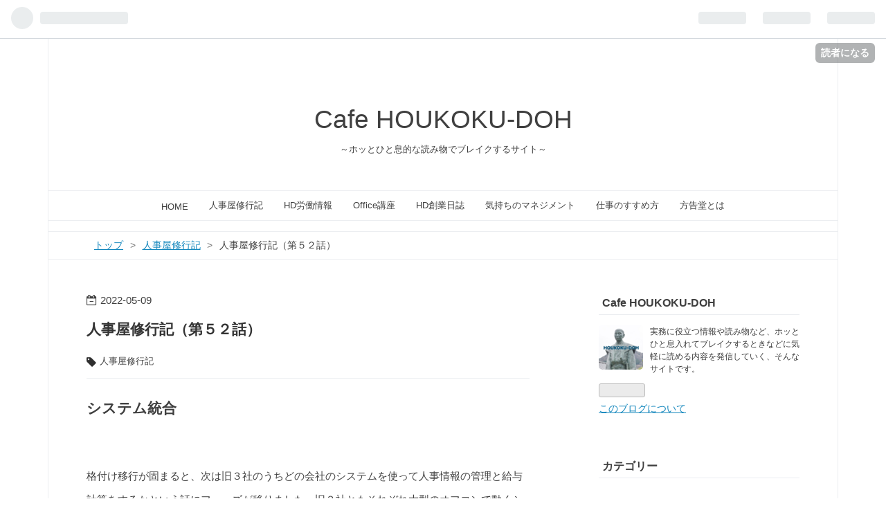

--- FILE ---
content_type: text/html; charset=utf-8
request_url: https://blog.houkoku-doh.com/entry/2022/05/09/060000
body_size: 11917
content:
<!DOCTYPE html>
<html
  lang="ja"

data-admin-domain="//blog.hatena.ne.jp"
data-admin-origin="https://blog.hatena.ne.jp"
data-author="HOUKOKU-DOH"
data-avail-langs="ja en"
data-blog="houkoku-doh.hatenablog.com"
data-blog-host="houkoku-doh.hatenablog.com"
data-blog-is-public="1"
data-blog-name="Cafe HOUKOKU-DOH"
data-blog-owner="HOUKOKU-DOH"
data-blog-show-ads=""
data-blog-show-sleeping-ads=""
data-blog-uri="https://blog.houkoku-doh.com/"
data-blog-uuid="26006613700672647"
data-blogs-uri-base="https://blog.houkoku-doh.com"
data-brand="business"
data-data-layer="{&quot;hatenablog&quot;:{&quot;admin&quot;:{},&quot;analytics&quot;:{&quot;brand_property_id&quot;:&quot;&quot;,&quot;measurement_id&quot;:&quot;&quot;,&quot;non_sampling_property_id&quot;:&quot;&quot;,&quot;property_id&quot;:&quot;&quot;,&quot;separated_property_id&quot;:&quot;UA-29716941-19&quot;},&quot;blog&quot;:{&quot;blog_id&quot;:&quot;26006613700672647&quot;,&quot;content_seems_japanese&quot;:&quot;true&quot;,&quot;disable_ads&quot;:&quot;custom_domain&quot;,&quot;enable_ads&quot;:&quot;false&quot;,&quot;enable_keyword_link&quot;:&quot;true&quot;,&quot;entry_show_footer_related_entries&quot;:&quot;true&quot;,&quot;force_pc_view&quot;:&quot;true&quot;,&quot;is_public&quot;:&quot;true&quot;,&quot;is_responsive_view&quot;:&quot;true&quot;,&quot;is_sleeping&quot;:&quot;false&quot;,&quot;lang&quot;:&quot;ja&quot;,&quot;name&quot;:&quot;Cafe HOUKOKU-DOH&quot;,&quot;owner_name&quot;:&quot;HOUKOKU-DOH&quot;,&quot;uri&quot;:&quot;https://blog.houkoku-doh.com/&quot;},&quot;brand&quot;:&quot;business&quot;,&quot;page_id&quot;:&quot;entry&quot;,&quot;permalink_entry&quot;:{&quot;author_name&quot;:&quot;HOUKOKU-DOH&quot;,&quot;categories&quot;:&quot;\u4eba\u4e8b\u5c4b\u4fee\u884c\u8a18&quot;,&quot;character_count&quot;:983,&quot;date&quot;:&quot;2022-05-09&quot;,&quot;entry_id&quot;:&quot;13574176438090117932&quot;,&quot;first_category&quot;:&quot;\u4eba\u4e8b\u5c4b\u4fee\u884c\u8a18&quot;,&quot;hour&quot;:&quot;6&quot;,&quot;title&quot;:&quot;\u4eba\u4e8b\u5c4b\u4fee\u884c\u8a18\uff08\u7b2c\uff15\uff12\u8a71\uff09&quot;,&quot;uri&quot;:&quot;https://blog.houkoku-doh.com/entry/2022/05/09/060000&quot;},&quot;pro&quot;:&quot;pro&quot;,&quot;router_type&quot;:&quot;blogs&quot;}}"
data-device="pc"
data-dont-recommend-pro="false"
data-global-domain="https://hatena.blog"
data-globalheader-color="b"
data-globalheader-type="pc"
data-has-touch-view="1"
data-help-url="https://help.hatenablog.com"
data-no-suggest-touch-view="1"
data-page="entry"
data-parts-domain="https://hatenablog-parts.com"
data-plus-available="1"
data-pro="true"
data-router-type="blogs"
data-sentry-dsn="https://03a33e4781a24cf2885099fed222b56d@sentry.io/1195218"
data-sentry-environment="production"
data-sentry-sample-rate="0.1"
data-static-domain="https://cdn.blog.st-hatena.com"
data-version="031141611b07a1920489b9bac6ce4b"




  data-initial-state="{}"

  >
  <head prefix="og: http://ogp.me/ns# fb: http://ogp.me/ns/fb# article: http://ogp.me/ns/article#">

  
    
  

  
  <meta name="viewport" content="width=device-width, initial-scale=1.0" />


  


  

  <meta name="robots" content="max-image-preview:large" />


  <meta charset="utf-8"/>
  <meta http-equiv="X-UA-Compatible" content="IE=7; IE=9; IE=10; IE=11" />
  <title>人事屋修行記（第５２話） - Cafe HOUKOKU-DOH</title>

  
  <link rel="canonical" href="https://blog.houkoku-doh.com/entry/2022/05/09/060000"/>



  

<meta itemprop="name" content="人事屋修行記（第５２話） - Cafe HOUKOKU-DOH"/>

  <meta itemprop="image" content="https://cdn.image.st-hatena.com/image/scale/637aceda5f47bc42b9ee7c1b7d55a71ca6305133/backend=imagemagick;version=1;width=1300/https%3A%2F%2Fcdn-ak.f.st-hatena.com%2Fimages%2Ffotolife%2FH%2FHOUKOKU-DOH%2F20220111%2F20220111102935.jpg"/>


  <meta property="og:title" content="人事屋修行記（第５２話） - Cafe HOUKOKU-DOH"/>
<meta property="og:type" content="article"/>
  <meta property="og:url" content="https://blog.houkoku-doh.com/entry/2022/05/09/060000"/>

  <meta property="og:image" content="https://cdn.image.st-hatena.com/image/scale/637aceda5f47bc42b9ee7c1b7d55a71ca6305133/backend=imagemagick;version=1;width=1300/https%3A%2F%2Fcdn-ak.f.st-hatena.com%2Fimages%2Ffotolife%2FH%2FHOUKOKU-DOH%2F20220111%2F20220111102935.jpg"/>

<meta property="og:image:alt" content="人事屋修行記（第５２話） - Cafe HOUKOKU-DOH"/>
    <meta property="og:description" content="システム統合 格付け移行が固まると、次は旧３社のうちどの会社のシステムを使って人事情報の管理と給与計算をするかという話にフェーズが移りました。旧３社ともそれぞれ大型のオフコンで動くシステムを使っており、システムにはそれぞれ一長一短がありました。 そこで、旧３社のシステムをならべて機能面から評価することになりました。もっとも重要なのは、各システムの管理項目が新しい規定による人事管理、給与計算、賞与計算やその他のオペレーションに必要な情報を網羅しているかというところでした。 新しい規定をベースにどのような情報が必要かを棚卸しして、システムごとに管理項目をならべ、チェックをつけていきます。そのチェッ…" />
<meta property="og:site_name" content="Cafe HOUKOKU-DOH"/>

  <meta property="article:published_time" content="2022-05-08T21:00:00Z" />

    <meta property="article:tag" content="人事屋修行記" />
      <meta name="twitter:card"  content="summary_large_image" />
    <meta name="twitter:image" content="https://cdn.image.st-hatena.com/image/scale/637aceda5f47bc42b9ee7c1b7d55a71ca6305133/backend=imagemagick;version=1;width=1300/https%3A%2F%2Fcdn-ak.f.st-hatena.com%2Fimages%2Ffotolife%2FH%2FHOUKOKU-DOH%2F20220111%2F20220111102935.jpg" />  <meta name="twitter:title" content="人事屋修行記（第５２話） - Cafe HOUKOKU-DOH" />    <meta name="twitter:description" content="システム統合 格付け移行が固まると、次は旧３社のうちどの会社のシステムを使って人事情報の管理と給与計算をするかという話にフェーズが移りました。旧３社ともそれぞれ大型のオフコンで動くシステムを使っており、システムにはそれぞれ一長一短がありました。 そこで、旧３社のシステムをならべて機能面から評価することになりました。もっ…" />  <meta name="twitter:app:name:iphone" content="はてなブログアプリ" />
  <meta name="twitter:app:id:iphone" content="583299321" />
  <meta name="twitter:app:url:iphone" content="hatenablog:///open?uri=https%3A%2F%2Fblog.houkoku-doh.com%2Fentry%2F2022%2F05%2F09%2F060000" />
  
    <meta name="description" content="システム統合 格付け移行が固まると、次は旧３社のうちどの会社のシステムを使って人事情報の管理と給与計算をするかという話にフェーズが移りました。旧３社ともそれぞれ大型のオフコンで動くシステムを使っており、システムにはそれぞれ一長一短がありました。 そこで、旧３社のシステムをならべて機能面から評価することになりました。もっとも重要なのは、各システムの管理項目が新しい規定による人事管理、給与計算、賞与計算やその他のオペレーションに必要な情報を網羅しているかというところでした。 新しい規定をベースにどのような情報が必要かを棚卸しして、システムごとに管理項目をならべ、チェックをつけていきます。そのチェッ…" />


  
<script
  id="embed-gtm-data-layer-loader"
  data-data-layer-page-specific="{&quot;hatenablog&quot;:{&quot;blogs_permalink&quot;:{&quot;has_related_entries_with_elasticsearch&quot;:&quot;true&quot;,&quot;entry_afc_issued&quot;:&quot;false&quot;,&quot;is_author_pro&quot;:&quot;true&quot;,&quot;is_blog_sleeping&quot;:&quot;false&quot;,&quot;blog_afc_issued&quot;:&quot;false&quot;}}}"
>
(function() {
  function loadDataLayer(elem, attrName) {
    if (!elem) { return {}; }
    var json = elem.getAttribute(attrName);
    if (!json) { return {}; }
    return JSON.parse(json);
  }

  var globalVariables = loadDataLayer(
    document.documentElement,
    'data-data-layer'
  );
  var pageSpecificVariables = loadDataLayer(
    document.getElementById('embed-gtm-data-layer-loader'),
    'data-data-layer-page-specific'
  );

  var variables = [globalVariables, pageSpecificVariables];

  if (!window.dataLayer) {
    window.dataLayer = [];
  }

  for (var i = 0; i < variables.length; i++) {
    window.dataLayer.push(variables[i]);
  }
})();
</script>

<!-- Google Tag Manager -->
<script>(function(w,d,s,l,i){w[l]=w[l]||[];w[l].push({'gtm.start':
new Date().getTime(),event:'gtm.js'});var f=d.getElementsByTagName(s)[0],
j=d.createElement(s),dl=l!='dataLayer'?'&l='+l:'';j.async=true;j.src=
'https://www.googletagmanager.com/gtm.js?id='+i+dl;f.parentNode.insertBefore(j,f);
})(window,document,'script','dataLayer','GTM-P4CXTW');</script>
<!-- End Google Tag Manager -->











  <link rel="shortcut icon" href="https://blog.houkoku-doh.com/icon/favicon">
<link rel="apple-touch-icon" href="https://blog.houkoku-doh.com/icon/touch">
<link rel="icon" sizes="192x192" href="https://blog.houkoku-doh.com/icon/link">

  

<link rel="alternate" type="application/atom+xml" title="Atom" href="https://blog.houkoku-doh.com/feed"/>
<link rel="alternate" type="application/rss+xml" title="RSS2.0" href="https://blog.houkoku-doh.com/rss"/>

  <link rel="alternate" type="application/json+oembed" href="https://hatena.blog/oembed?url=https%3A%2F%2Fblog.houkoku-doh.com%2Fentry%2F2022%2F05%2F09%2F060000&amp;format=json" title="oEmbed Profile of 人事屋修行記（第５２話）"/>
<link rel="alternate" type="text/xml+oembed" href="https://hatena.blog/oembed?url=https%3A%2F%2Fblog.houkoku-doh.com%2Fentry%2F2022%2F05%2F09%2F060000&amp;format=xml" title="oEmbed Profile of 人事屋修行記（第５２話）"/>
  
  <link rel="author" href="http://www.hatena.ne.jp/HOUKOKU-DOH/">

  

  
      <link rel="preload" href="https://cdn-ak.f.st-hatena.com/images/fotolife/H/HOUKOKU-DOH/20220507/20220507164536.png" as="image"/>


  
    
<link rel="stylesheet" type="text/css" href="https://cdn.blog.st-hatena.com/css/blog.css?version=031141611b07a1920489b9bac6ce4b"/>

    
  <link rel="stylesheet" type="text/css" href="https://usercss.blog.st-hatena.com/blog_style/26006613700672647/f35dfb346bd9da1480573d05323d3ea7fbd83492"/>
  
  

  

  
<script> </script>

  
<style>
  div#google_afc_user,
  div.google-afc-user-container,
  div.google_afc_image,
  div.google_afc_blocklink {
      display: block !important;
  }
</style>


  

  
    <script type="application/ld+json">{"@context":"http://schema.org","@type":"Article","dateModified":"2022-05-09T06:00:15+09:00","datePublished":"2022-05-09T06:00:00+09:00","description":"システム統合 格付け移行が固まると、次は旧３社のうちどの会社のシステムを使って人事情報の管理と給与計算をするかという話にフェーズが移りました。旧３社ともそれぞれ大型のオフコンで動くシステムを使っており、システムにはそれぞれ一長一短がありました。 そこで、旧３社のシステムをならべて機能面から評価することになりました。もっとも重要なのは、各システムの管理項目が新しい規定による人事管理、給与計算、賞与計算やその他のオペレーションに必要な情報を網羅しているかというところでした。 新しい規定をベースにどのような情報が必要かを棚卸しして、システムごとに管理項目をならべ、チェックをつけていきます。そのチェッ…","headline":"人事屋修行記（第５２話）","image":["https://cdn-ak.f.st-hatena.com/images/fotolife/H/HOUKOKU-DOH/20220111/20220111102935.jpg"],"mainEntityOfPage":{"@id":"https://blog.houkoku-doh.com/entry/2022/05/09/060000","@type":"WebPage"}}</script>

  

  
</head>

  <body class="page-entry enable-top-editarea category-人事屋修行記 globalheader-ng-enabled">
    

<div id="globalheader-container"
  data-brand="hatenablog"
  
  >
  <iframe id="globalheader" height="37" frameborder="0" allowTransparency="true"></iframe>
</div>


  
  
  
    <nav class="
      blog-controlls
      
    ">
      <div class="blog-controlls-blog-icon">
        <a href="https://blog.houkoku-doh.com/">
          <img src="https://cdn.image.st-hatena.com/image/square/e51b0c4b799780d65bdf3015d33cc8d3f759cf1a/backend=imagemagick;height=128;version=1;width=128/https%3A%2F%2Fcdn.user.blog.st-hatena.com%2Fblog_custom_icon%2F158171581%2F1615590807325376" alt="Cafe HOUKOKU-DOH"/>
        </a>
      </div>
      <div class="blog-controlls-title">
        <a href="https://blog.houkoku-doh.com/">Cafe HOUKOKU-DOH</a>
      </div>
      <a href="https://blog.hatena.ne.jp/HOUKOKU-DOH/houkoku-doh.hatenablog.com/subscribe?utm_campaign=subscribe_blog&amp;utm_source=blogs_topright_button&amp;utm_medium=button" class="blog-controlls-subscribe-btn test-blog-header-controlls-subscribe">
        読者になる
      </a>
    </nav>
  

  <div id="container">
    <div id="container-inner">
      <header id="blog-title" data-brand="hatenablog">
  <div id="blog-title-inner" >
    <div id="blog-title-content">
      <h1 id="title"><a href="https://blog.houkoku-doh.com/">Cafe HOUKOKU-DOH</a></h1>
      
        <h2 id="blog-description">～ホッとひと息的な読み物でブレイクするサイト～</h2>
      
    </div>
  </div>
</header>

      
  <div id="top-editarea">
    <nav id="gnav">
	<div class="gnav-inner" id="menu-scroll">
		<div class="menu"><a href="https://blog.houkoku-doh.com/"><i aria-hidden="true"></i> HOME</a></div>
    <div class="menu"><a href="https://blog.houkoku-doh.com/archive/category/人事屋修行記"><i aria-hidden="true"></i> 人事屋修行記</a></div>
    <div class="menu"><a href="https://blog.houkoku-doh.com/archive/category/HD労働情報"><i aria-hidden="true"></i> HD労働情報</a></div>
    <div class="menu"><a href="https://blog.houkoku-doh.com/archive/category/Office講座"><i aria-hidden="true"></i> Office講座</a></div>
    <div class="menu"><a href="https://blog.houkoku-doh.com/archive/category/HD創業日誌"><i aria-hidden="true"></i> HD創業日誌</a></div>
    <div class="menu"><a href="https://blog.houkoku-doh.com/archive/category/気持ちのマネジメント"><i aria-hidden="true"></i> 気持ちのマネジメント</a></div>
    <div class="menu"><a href="https://blog.houkoku-doh.com/archive/category/仕事のすすめ方"><i aria-hidden="true"></i> 仕事のすすめ方</a></div>
    <div class="menu"><a href="https://houkoku-doh.com/"><i aria-hidden="true"></i> 方告堂とは</a></div>
	</div>
</nav>
  </div>


      
          <div id="top-box">
    <div class="breadcrumb" data-test-id="breadcrumb">
      <div class="breadcrumb-inner">
        <a class="breadcrumb-link" href="https://blog.houkoku-doh.com/"><span>トップ</span></a>          <span class="breadcrumb-gt">&gt;</span>          <span class="breadcrumb-child">            <a class="breadcrumb-child-link" href="https://blog.houkoku-doh.com/archive/category/%E4%BA%BA%E4%BA%8B%E5%B1%8B%E4%BF%AE%E8%A1%8C%E8%A8%98"><span>人事屋修行記</span></a>          </span>            <span class="breadcrumb-gt">&gt;</span>          <span class="breadcrumb-child">            <span>人事屋修行記（第５２話）</span>          </span>      </div>
    </div>
  </div>
  <script type="application/ld+json" class="test-breadcrumb-json-ld">
    {"itemListElement":[{"item":{"@id":"https://blog.houkoku-doh.com/","name":"トップ"},"position":1,"@type":"ListItem"},{"item":{"name":"人事屋修行記","@id":"https://blog.houkoku-doh.com/archive/category/%E4%BA%BA%E4%BA%8B%E5%B1%8B%E4%BF%AE%E8%A1%8C%E8%A8%98"},"position":2,"@type":"ListItem"}],"@context":"http://schema.org","@type":"BreadcrumbList"}
  </script>
      
      




<div id="content" class="hfeed"
  
  >
  <div id="content-inner">
    <div id="wrapper">
      <div id="main">
        <div id="main-inner">
          

          



          
  
  <!-- google_ad_section_start -->
  <!-- rakuten_ad_target_begin -->
  
  
  

  

  
    
      
        <article class="entry hentry test-hentry js-entry-article date-first autopagerize_page_element chars-1200 words-100 mode-html entry-odd" id="entry-13574176438090117932" data-keyword-campaign="" data-uuid="13574176438090117932" data-publication-type="entry">
  <div class="entry-inner">
    <header class="entry-header">
  
    <div class="date entry-date first">
    <a href="https://blog.houkoku-doh.com/archive/2022/05/09" rel="nofollow">
      <time datetime="2022-05-08T21:00:00Z" title="2022-05-08T21:00:00Z">
        <span class="date-year">2022</span><span class="hyphen">-</span><span class="date-month">05</span><span class="hyphen">-</span><span class="date-day">09</span>
      </time>
    </a>
      </div>
  <h1 class="entry-title">
  <a href="https://blog.houkoku-doh.com/entry/2022/05/09/060000" class="entry-title-link bookmark">人事屋修行記（第５２話）</a>
</h1>

  
  

  <div class="entry-categories categories">
    
    <a href="https://blog.houkoku-doh.com/archive/category/%E4%BA%BA%E4%BA%8B%E5%B1%8B%E4%BF%AE%E8%A1%8C%E8%A8%98" class="entry-category-link category-人事屋修行記">人事屋修行記</a>
    
  </div>


  

  

</header>

    


    <div class="entry-content hatenablog-entry">
  
    <h3>システム統合</h3>
<p> </p>
<p>格付け移行が固まると、次は旧３社のうちどの会社のシステムを使って人事情報の管理と給与計算をするかという話にフェーズが移りました。旧３社ともそれぞれ大型の<a class="keyword" href="http://d.hatena.ne.jp/keyword/%A5%AA%A5%D5%A5%B3%A5%F3">オフコン</a>で動くシステムを使っており、システムにはそれぞれ一長一短がありました。</p>
<p> </p>
<p>そこで、旧３社のシステムをならべて機能面から評価することになりました。もっとも重要なのは、各システムの管理項目が新しい規定による人事管理、給与計算、賞与計算やその他のオペレーションに必要な情報を網羅しているかというところでした。</p>
<p> </p>
<p>新しい規定をベースにどのような情報が必要かを棚卸しして、システムごとに管理項目をならべ、チェックをつけていきます。そのチェックがどれだけ多くつくかがもっとも重要な評価ポイントになります。さらにシステムの拡張性や勤怠システムとの親和性、それから保守を担当するエンジニアのレベルまで評価をしていきました。</p>
<p> </p>
<p>評価会をひらき、決裁を受けたのは、店主のいた会社のシステムでした。約４年前に新しく立ち上げたもので、管理項目の数も充実しており、なによりも多数の従業員を管理する前提で設計されていたのが、その後の運用を行っていくうえで、評価されたポイントでした。</p>
<p> </p>
<p><img src="https://cdn-ak.f.st-hatena.com/images/fotolife/H/HOUKOKU-DOH/20220507/20220507164536.png" width="640" height="448" loading="lazy" title="" class="hatena-fotolife" itemprop="image" /></p>
<p> </p>
<p>入れ物が決まると、そのシステムを新しい規定にあうよう、改修しなければなりません。当時は、スケジュールが非常にタイトであったため、ベンダーのエンジニアがなかなか確保できず、本来であれば、われわれユーザーが機能要件を出して、それをIT部のメンバーが<a class="keyword" href="http://d.hatena.ne.jp/keyword/%A5%B7%A5%B9%A5%C6%A5%E0%A5%A8%A5%F3%A5%B8%A5%CB%A5%A2">システムエンジニア</a>として、フローや画面、帳票といった具体的なものにして確認し、それをベンダーに発注するという工程を全部、われわれユーザー部門とIT部が一緒になってつくっていきました。</p>
<p> </p>
<p>統合した人事情報システムには、店主が設計した画面や帳票がたくさん残っていて、なんともとも愛着のあるシステムでした。そのおかげで、ずいぶんシステムの画面をつくるセンスや帳票設計のスキルも身につけることができました。怪我の功名というか、どこでスキルの幅が広がるものかわからないものです。</p>
<p> </p>
<p>とにかく日程がなく本当にドタバタしているなかでの作業です。チームのメンバーとIT部の担当エンジニアとで毎晩、日付が変わるまであれやこれやとやりながら、情報の入れ物となる新しい人事情報管理システムの改修は進んでいきました。</p>
<p> </p>
<p>つづく…</p>
    
    




    

  
</div>

    
  <footer class="entry-footer">
    
    <div class="entry-tags-wrapper">
  <div class="entry-tags">
      <span class="entry-tag">
        <a href="https://d.hatena.ne.jp/keyword/%E3%82%B7%E3%82%B9%E3%83%86%E3%83%A0%E7%B5%B1%E5%90%88" class="entry-tag-link">
          
          
          <span class="entry-tag-icon">#</span><span class="entry-tag-label">システム統合</span>
        </a>
      </span>
    
      <span class="entry-tag">
        <a href="https://d.hatena.ne.jp/keyword/%E4%BA%BA%E4%BA%8B%E6%83%85%E5%A0%B1%E7%AE%A1%E7%90%86%E3%82%B7%E3%82%B9%E3%83%86%E3%83%A0" class="entry-tag-link">
          
          
          <span class="entry-tag-icon">#</span><span class="entry-tag-label">人事情報管理システム</span>
        </a>
      </span>
    
      <span class="entry-tag">
        <a href="https://d.hatena.ne.jp/keyword/%E3%82%AA%E3%83%95%E3%82%B3%E3%83%B3" class="entry-tag-link">
          
          
          <span class="entry-tag-icon">#</span><span class="entry-tag-label">オフコン</span>
        </a>
      </span>
    
      <span class="entry-tag">
        <a href="https://d.hatena.ne.jp/keyword/%E5%8B%A4%E6%80%A0%E7%AE%A1%E7%90%86" class="entry-tag-link">
          
          
          <span class="entry-tag-icon">#</span><span class="entry-tag-label">勤怠管理</span>
        </a>
      </span>
    
      <span class="entry-tag">
        <a href="https://d.hatena.ne.jp/keyword/%E7%B5%A6%E4%B8%8E%E8%A8%88%E7%AE%97" class="entry-tag-link">
          
          
          <span class="entry-tag-icon">#</span><span class="entry-tag-label">給与計算</span>
        </a>
      </span>
      </div>
</div>

    <p class="entry-footer-section track-inview-by-gtm" data-gtm-track-json="{&quot;area&quot;: &quot;finish_reading&quot;}">
  <span class="author vcard"><span class="fn" data-load-nickname="1" data-user-name="HOUKOKU-DOH" >HOUKOKU-DOH</span></span>
  <span class="entry-footer-time"><a href="https://blog.houkoku-doh.com/entry/2022/05/09/060000"><time data-relative datetime="2022-05-08T21:00:00Z" title="2022-05-08T21:00:00Z" class="updated">2022-05-09 06:00</time></a></span>
  
  
  
    <span class="
      entry-footer-subscribe
      
    " data-test-blog-controlls-subscribe>
      <a href="https://blog.hatena.ne.jp/HOUKOKU-DOH/houkoku-doh.hatenablog.com/subscribe?utm_medium=button&amp;utm_source=blogs_entry_footer&amp;utm_campaign=subscribe_blog">
        読者になる
      </a>
    </span>
  
</p>

    
  <div
    class="hatena-star-container"
    data-hatena-star-container
    data-hatena-star-url="https://blog.houkoku-doh.com/entry/2022/05/09/060000"
    data-hatena-star-title="人事屋修行記（第５２話）"
    data-hatena-star-variant="profile-icon"
    data-hatena-star-profile-url-template="https://blog.hatena.ne.jp/{username}/"
  ></div>


    
<div class="social-buttons">
  
  
    <div class="social-button-item">
      <a href="https://b.hatena.ne.jp/entry/s/blog.houkoku-doh.com/entry/2022/05/09/060000" class="hatena-bookmark-button" data-hatena-bookmark-url="https://blog.houkoku-doh.com/entry/2022/05/09/060000" data-hatena-bookmark-layout="vertical-balloon" data-hatena-bookmark-lang="ja" title="この記事をはてなブックマークに追加"><img src="https://b.st-hatena.com/images/entry-button/button-only.gif" alt="この記事をはてなブックマークに追加" width="20" height="20" style="border: none;" /></a>
    </div>
  
  
    <div class="social-button-item">
      <div class="fb-share-button" data-layout="box_count" data-href="https://blog.houkoku-doh.com/entry/2022/05/09/060000"></div>
    </div>
  
  
    
    
    <div class="social-button-item">
      <a
          class="entry-share-button entry-share-button-twitter test-share-button-twitter"
          href="https://x.com/intent/tweet?hashtags=%E3%82%B7%E3%82%B9%E3%83%86%E3%83%A0%E7%B5%B1%E5%90%88&amp;hashtags=%E4%BA%BA%E4%BA%8B%E6%83%85%E5%A0%B1%E7%AE%A1%E7%90%86%E3%82%B7%E3%82%B9%E3%83%86%E3%83%A0&amp;hashtags=%E3%82%AA%E3%83%95%E3%82%B3%E3%83%B3&amp;hashtags=%E5%8B%A4%E6%80%A0%E7%AE%A1%E7%90%86&amp;hashtags=%E7%B5%A6%E4%B8%8E%E8%A8%88%E7%AE%97&amp;text=%E4%BA%BA%E4%BA%8B%E5%B1%8B%E4%BF%AE%E8%A1%8C%E8%A8%98%EF%BC%88%E7%AC%AC%EF%BC%95%EF%BC%92%E8%A9%B1%EF%BC%89+-+Cafe+HOUKOKU-DOH&amp;url=https%3A%2F%2Fblog.houkoku-doh.com%2Fentry%2F2022%2F05%2F09%2F060000"
          title="X（Twitter）で投稿する"
        ></a>
    </div>
  
  
  
    <span>
      <div class="line-it-button" style="display: none;" data-type="share-e" data-lang="ja" ></div>
      <script src="//scdn.line-apps.com/n/line_it/thirdparty/loader.min.js" async="async" defer="defer" ></script>
    </span>
  
  
  
  
</div>

    

    <div class="customized-footer">
      

        

          <div class="entry-footer-modules" id="entry-footer-secondary-modules">      
<div class="hatena-module hatena-module-related-entries" >
      
  <!-- Hatena-Epic-has-related-entries-with-elasticsearch:true -->
  <div class="hatena-module-title">
    関連記事
  </div>
  <div class="hatena-module-body">
    <ul class="related-entries hatena-urllist urllist-with-thumbnails">
  
  
    
    <li class="urllist-item related-entries-item">
      <div class="urllist-item-inner related-entries-item-inner">
        
          
                      <a class="urllist-image-link related-entries-image-link" href="https://blog.houkoku-doh.com/entry/2024/01/15/060000">
  <img alt="人事屋修行記（第126話）" src="https://cdn.image.st-hatena.com/image/square/9619813a4cdae6f5ea3b8c163a70494b9173f7d0/backend=imagemagick;height=100;version=1;width=100/https%3A%2F%2Fcdn-ak.f.st-hatena.com%2Fimages%2Ffotolife%2FH%2FHOUKOKU-DOH%2F20220111%2F20220111102935.jpg" class="urllist-image related-entries-image" title="人事屋修行記（第126話）" width="100" height="100" loading="lazy">
</a>
            <div class="urllist-date-link related-entries-date-link">
  <a href="https://blog.houkoku-doh.com/archive/2024/01/15" rel="nofollow">
    <time datetime="2024-01-14T21:00:00Z" title="2024年1月15日">
      2024-01-15
    </time>
  </a>
</div>

          <a href="https://blog.houkoku-doh.com/entry/2024/01/15/060000" class="urllist-title-link related-entries-title-link  urllist-title related-entries-title">人事屋修行記（第126話）</a>




          
          

                      <div class="urllist-entry-body related-entries-entry-body">企画フロー 企画業務というのは、テーマの大小はあるものの、一…</div>
      </div>
    </li>
  
    
    <li class="urllist-item related-entries-item">
      <div class="urllist-item-inner related-entries-item-inner">
        
          
                      <a class="urllist-image-link related-entries-image-link" href="https://blog.houkoku-doh.com/entry/2023/02/27/060000">
  <img alt="人事屋修行記（第８７話）" src="https://cdn.image.st-hatena.com/image/square/9619813a4cdae6f5ea3b8c163a70494b9173f7d0/backend=imagemagick;height=100;version=1;width=100/https%3A%2F%2Fcdn-ak.f.st-hatena.com%2Fimages%2Ffotolife%2FH%2FHOUKOKU-DOH%2F20220111%2F20220111102935.jpg" class="urllist-image related-entries-image" title="人事屋修行記（第８７話）" width="100" height="100" loading="lazy">
</a>
            <div class="urllist-date-link related-entries-date-link">
  <a href="https://blog.houkoku-doh.com/archive/2023/02/27" rel="nofollow">
    <time datetime="2023-02-26T21:00:00Z" title="2023年2月27日">
      2023-02-27
    </time>
  </a>
</div>

          <a href="https://blog.houkoku-doh.com/entry/2023/02/27/060000" class="urllist-title-link related-entries-title-link  urllist-title related-entries-title">人事屋修行記（第８７話）</a>




          
          

                      <div class="urllist-entry-body related-entries-entry-body">ジェネラリスト 人事情報システム更新の話は、その後徐々に現実…</div>
      </div>
    </li>
  
    
    <li class="urllist-item related-entries-item">
      <div class="urllist-item-inner related-entries-item-inner">
        
          
                      <a class="urllist-image-link related-entries-image-link" href="https://blog.houkoku-doh.com/entry/2023/02/20/060000">
  <img alt="人事屋修行記（第８６話）" src="https://cdn.image.st-hatena.com/image/square/9619813a4cdae6f5ea3b8c163a70494b9173f7d0/backend=imagemagick;height=100;version=1;width=100/https%3A%2F%2Fcdn-ak.f.st-hatena.com%2Fimages%2Ffotolife%2FH%2FHOUKOKU-DOH%2F20220111%2F20220111102935.jpg" class="urllist-image related-entries-image" title="人事屋修行記（第８６話）" width="100" height="100" loading="lazy">
</a>
            <div class="urllist-date-link related-entries-date-link">
  <a href="https://blog.houkoku-doh.com/archive/2023/02/20" rel="nofollow">
    <time datetime="2023-02-19T21:00:00Z" title="2023年2月20日">
      2023-02-20
    </time>
  </a>
</div>

          <a href="https://blog.houkoku-doh.com/entry/2023/02/20/060000" class="urllist-title-link related-entries-title-link  urllist-title related-entries-title">人事屋修行記（第８６話）</a>




          
          

                      <div class="urllist-entry-body related-entries-entry-body">さくら情報システム 2004年の夏頃、情報システム部長から「そろ…</div>
      </div>
    </li>
  
    
    <li class="urllist-item related-entries-item">
      <div class="urllist-item-inner related-entries-item-inner">
        
          
                      <a class="urllist-image-link related-entries-image-link" href="https://blog.houkoku-doh.com/entry/2022/06/06/060000">
  <img alt="人事屋修行記（第５６話）" src="https://cdn.image.st-hatena.com/image/square/9619813a4cdae6f5ea3b8c163a70494b9173f7d0/backend=imagemagick;height=100;version=1;width=100/https%3A%2F%2Fcdn-ak.f.st-hatena.com%2Fimages%2Ffotolife%2FH%2FHOUKOKU-DOH%2F20220111%2F20220111102935.jpg" class="urllist-image related-entries-image" title="人事屋修行記（第５６話）" width="100" height="100" loading="lazy">
</a>
            <div class="urllist-date-link related-entries-date-link">
  <a href="https://blog.houkoku-doh.com/archive/2022/06/06" rel="nofollow">
    <time datetime="2022-06-05T21:00:00Z" title="2022年6月6日">
      2022-06-06
    </time>
  </a>
</div>

          <a href="https://blog.houkoku-doh.com/entry/2022/06/06/060000" class="urllist-title-link related-entries-title-link  urllist-title related-entries-title">人事屋修行記（第５６話）</a>




          
          

                      <div class="urllist-entry-body related-entries-entry-body">運用内規 本社での最初の仕事は、運用内規集の作成でした。合併…</div>
      </div>
    </li>
  
    
    <li class="urllist-item related-entries-item">
      <div class="urllist-item-inner related-entries-item-inner">
        
          
                      <a class="urllist-image-link related-entries-image-link" href="https://blog.houkoku-doh.com/entry/2022/05/16/060000">
  <img alt="人事屋修行記（第５３話）" src="https://cdn.image.st-hatena.com/image/square/9619813a4cdae6f5ea3b8c163a70494b9173f7d0/backend=imagemagick;height=100;version=1;width=100/https%3A%2F%2Fcdn-ak.f.st-hatena.com%2Fimages%2Ffotolife%2FH%2FHOUKOKU-DOH%2F20220111%2F20220111102935.jpg" class="urllist-image related-entries-image" title="人事屋修行記（第５３話）" width="100" height="100" loading="lazy">
</a>
            <div class="urllist-date-link related-entries-date-link">
  <a href="https://blog.houkoku-doh.com/archive/2022/05/16" rel="nofollow">
    <time datetime="2022-05-15T21:00:00Z" title="2022年5月16日">
      2022-05-16
    </time>
  </a>
</div>

          <a href="https://blog.houkoku-doh.com/entry/2022/05/16/060000" class="urllist-title-link related-entries-title-link  urllist-title related-entries-title">人事屋修行記（第５３話）</a>




          
          

                      <div class="urllist-entry-body related-entries-entry-body">勤怠システム 人事情報管理システムの統合作業もたいへんではあ…</div>
      </div>
    </li>
  
</ul>

  </div>
</div>
  </div>
        

      
    </div>
    
  <div class="comment-box js-comment-box">
    
    <ul class="comment js-comment">
      <li class="read-more-comments" style="display: none;"><a>もっと読む</a></li>
    </ul>
    
      <a class="leave-comment-title js-leave-comment-title">コメントを書く</a>
    
  </div>

  </footer>

  </div>
</article>

      
      
    
  

  
  <!-- rakuten_ad_target_end -->
  <!-- google_ad_section_end -->
  
  
  
  <div class="pager pager-permalink permalink">
    
      
      <span class="pager-prev">
        <a href="https://blog.houkoku-doh.com/entry/2022/05/10/060000" rel="prev">
          <span class="pager-arrow">&laquo; </span>
          【2022-5-10更新】週刊HD労働情報
        </a>
      </span>
    
    
      
      <span class="pager-next">
        <a href="https://blog.houkoku-doh.com/entry/2022/04/28/060000" rel="next">
          IVYおじさんの創業日誌
          <span class="pager-arrow"> &raquo;</span>
        </a>
      </span>
    
  </div>


  



        </div>
      </div>

      <aside id="box1">
  <div id="box1-inner">
  </div>
</aside>

    </div><!-- #wrapper -->

    
<aside id="box2">
  
  <div id="box2-inner">
    
      

<div class="hatena-module hatena-module-profile">
  <div class="hatena-module-title">
    Cafe HOUKOKU-DOH
  </div>
  <div class="hatena-module-body">
    
    <a href="https://blog.houkoku-doh.com/about" class="profile-icon-link">
      <img src="https://cdn.profile-image.st-hatena.com/users/HOUKOKU-DOH/profile.png?1615191924"
      alt="id:HOUKOKU-DOH" class="profile-icon" />
    </a>
    

    

    

    
    <div class="profile-description">
      <p>実務に役立つ情報や読み物など、ホッとひと息入れてブレイクするときなどに気軽に読める内容を発信していく、そんなサイトです。</p>

    </div>
    

    
      <div class="hatena-follow-button-box btn-subscribe js-hatena-follow-button-box"
  
  >

  <a href="#" class="hatena-follow-button js-hatena-follow-button">
    <span class="subscribing">
      <span class="foreground">読者です</span>
      <span class="background">読者をやめる</span>
    </span>
    <span class="unsubscribing" data-track-name="profile-widget-subscribe-button" data-track-once>
      <span class="foreground">読者になる</span>
      <span class="background">読者になる</span>
    </span>
  </a>
  <div class="subscription-count-box js-subscription-count-box">
    <i></i>
    <u></u>
    <span class="subscription-count js-subscription-count">
    </span>
  </div>
</div>

    

    

    <div class="profile-about">
      <a href="https://blog.houkoku-doh.com/about">このブログについて</a>
    </div>

  </div>
</div>

    
      

<div class="hatena-module hatena-module-category">
  <div class="hatena-module-title">
    カテゴリー
  </div>
  <div class="hatena-module-body">
    <ul class="hatena-urllist">
      
        <li>
          <a href="https://blog.houkoku-doh.com/archive/category/HD%E5%8A%B4%E5%83%8D%E6%83%85%E5%A0%B1" class="category-HD労働情報">
            HD労働情報 (231)
          </a>
        </li>
      
        <li>
          <a href="https://blog.houkoku-doh.com/archive/category/Office%E8%AC%9B%E5%BA%A7" class="category-Office講座">
            Office講座 (235)
          </a>
        </li>
      
        <li>
          <a href="https://blog.houkoku-doh.com/archive/category/HD%E5%89%B5%E6%A5%AD%E6%97%A5%E8%AA%8C" class="category-HD創業日誌">
            HD創業日誌 (229)
          </a>
        </li>
      
        <li>
          <a href="https://blog.houkoku-doh.com/archive/category/%E4%BA%BA%E4%BA%8B%E5%B1%8B%E4%BF%AE%E8%A1%8C%E8%A8%98" class="category-人事屋修行記">
            人事屋修行記 (210)
          </a>
        </li>
      
        <li>
          <a href="https://blog.houkoku-doh.com/archive/category/IVY%20Note" class="category-IVY-Note">
            IVY Note (120)
          </a>
        </li>
      
        <li>
          <a href="https://blog.houkoku-doh.com/archive/category/%E4%BB%95%E4%BA%8B%E3%81%AE%E3%81%99%E3%81%99%E3%82%81%E6%96%B9" class="category-仕事のすすめ方">
            仕事のすすめ方 (87)
          </a>
        </li>
      
        <li>
          <a href="https://blog.houkoku-doh.com/archive/category/%E6%B0%97%E6%8C%81%E3%81%A1%E3%81%AE%E3%83%9E%E3%83%8D%E3%82%B8%E3%83%A1%E3%83%B3%E3%83%88" class="category-気持ちのマネジメント">
            気持ちのマネジメント (18)
          </a>
        </li>
      
        <li>
          <a href="https://blog.houkoku-doh.com/archive/category/%E6%A5%AD%E5%8B%99%E9%80%A3%E7%B5%A1" class="category-業務連絡">
            業務連絡 (12)
          </a>
        </li>
      
    </ul>
  </div>
</div>

    
      <div class="hatena-module hatena-module-recent-entries ">
  <div class="hatena-module-title">
    <a href="https://blog.houkoku-doh.com/archive">
      最新記事
    </a>
  </div>
  <div class="hatena-module-body">
    <ul class="recent-entries hatena-urllist ">
  
  
    
    <li class="urllist-item recent-entries-item">
      <div class="urllist-item-inner recent-entries-item-inner">
        
          
          
          <a href="https://blog.houkoku-doh.com/entry/2026/01/14/060000" class="urllist-title-link recent-entries-title-link  urllist-title recent-entries-title">Office基礎229【AI＆Excel】データ構造に関するお作法5</a>




          
          

                </div>
    </li>
  
    
    <li class="urllist-item recent-entries-item">
      <div class="urllist-item-inner recent-entries-item-inner">
        
          
          
          <a href="https://blog.houkoku-doh.com/entry/2026/01/13/053627" class="urllist-title-link recent-entries-title-link  urllist-title recent-entries-title">【2026-1-13更新】週刊HD労働情報</a>




          
          

                </div>
    </li>
  
    
    <li class="urllist-item recent-entries-item">
      <div class="urllist-item-inner recent-entries-item-inner">
        
          
          
          <a href="https://blog.houkoku-doh.com/entry/2026/01/09/060000" class="urllist-title-link recent-entries-title-link  urllist-title recent-entries-title">気持ちのマネジメント（第18回）</a>




          
          

                </div>
    </li>
  
    
    <li class="urllist-item recent-entries-item">
      <div class="urllist-item-inner recent-entries-item-inner">
        
          
          
          <a href="https://blog.houkoku-doh.com/entry/2026/01/08/060000" class="urllist-title-link recent-entries-title-link  urllist-title recent-entries-title">HD創業日誌</a>




          
          

                </div>
    </li>
  
    
    <li class="urllist-item recent-entries-item">
      <div class="urllist-item-inner recent-entries-item-inner">
        
          
          
          <a href="https://blog.houkoku-doh.com/entry/2026/01/07/060000" class="urllist-title-link recent-entries-title-link  urllist-title recent-entries-title">Office基礎228【AI＆Excel】データ構造に関するお作法4</a>




          
          

                </div>
    </li>
  
</ul>

      </div>
</div>

    
      <div class="hatena-module hatena-module-search-box">
  <div class="hatena-module-title">
    検索
  </div>
  <div class="hatena-module-body">
    <form class="search-form" role="search" action="https://blog.houkoku-doh.com/search" method="get">
  <input type="text" name="q" class="search-module-input" value="" placeholder="記事を検索" required>
  <input type="submit" value="検索" class="search-module-button" />
</form>

  </div>
</div>

    
      

<div class="hatena-module hatena-module-archive" data-archive-type="default" data-archive-url="https://blog.houkoku-doh.com/archive">
  <div class="hatena-module-title">
    <a href="https://blog.houkoku-doh.com/archive">月別アーカイブ</a>
  </div>
  <div class="hatena-module-body">
    
      
        <ul class="hatena-urllist">
          
            <li class="archive-module-year archive-module-year-hidden" data-year="2026">
              <div class="archive-module-button">
                <span class="archive-module-hide-button">▼</span>
                <span class="archive-module-show-button">▶</span>
              </div>
              <a href="https://blog.houkoku-doh.com/archive/2026" class="archive-module-year-title archive-module-year-2026">
                2026
              </a>
              <ul class="archive-module-months">
                
                  <li class="archive-module-month">
                    <a href="https://blog.houkoku-doh.com/archive/2026/01" class="archive-module-month-title archive-module-month-2026-1">
                      2026 / 1
                    </a>
                  </li>
                
              </ul>
            </li>
          
            <li class="archive-module-year archive-module-year-hidden" data-year="2025">
              <div class="archive-module-button">
                <span class="archive-module-hide-button">▼</span>
                <span class="archive-module-show-button">▶</span>
              </div>
              <a href="https://blog.houkoku-doh.com/archive/2025" class="archive-module-year-title archive-module-year-2025">
                2025
              </a>
              <ul class="archive-module-months">
                
                  <li class="archive-module-month">
                    <a href="https://blog.houkoku-doh.com/archive/2025/12" class="archive-module-month-title archive-module-month-2025-12">
                      2025 / 12
                    </a>
                  </li>
                
                  <li class="archive-module-month">
                    <a href="https://blog.houkoku-doh.com/archive/2025/11" class="archive-module-month-title archive-module-month-2025-11">
                      2025 / 11
                    </a>
                  </li>
                
                  <li class="archive-module-month">
                    <a href="https://blog.houkoku-doh.com/archive/2025/10" class="archive-module-month-title archive-module-month-2025-10">
                      2025 / 10
                    </a>
                  </li>
                
                  <li class="archive-module-month">
                    <a href="https://blog.houkoku-doh.com/archive/2025/09" class="archive-module-month-title archive-module-month-2025-9">
                      2025 / 9
                    </a>
                  </li>
                
                  <li class="archive-module-month">
                    <a href="https://blog.houkoku-doh.com/archive/2025/08" class="archive-module-month-title archive-module-month-2025-8">
                      2025 / 8
                    </a>
                  </li>
                
                  <li class="archive-module-month">
                    <a href="https://blog.houkoku-doh.com/archive/2025/07" class="archive-module-month-title archive-module-month-2025-7">
                      2025 / 7
                    </a>
                  </li>
                
                  <li class="archive-module-month">
                    <a href="https://blog.houkoku-doh.com/archive/2025/06" class="archive-module-month-title archive-module-month-2025-6">
                      2025 / 6
                    </a>
                  </li>
                
                  <li class="archive-module-month">
                    <a href="https://blog.houkoku-doh.com/archive/2025/05" class="archive-module-month-title archive-module-month-2025-5">
                      2025 / 5
                    </a>
                  </li>
                
                  <li class="archive-module-month">
                    <a href="https://blog.houkoku-doh.com/archive/2025/04" class="archive-module-month-title archive-module-month-2025-4">
                      2025 / 4
                    </a>
                  </li>
                
                  <li class="archive-module-month">
                    <a href="https://blog.houkoku-doh.com/archive/2025/03" class="archive-module-month-title archive-module-month-2025-3">
                      2025 / 3
                    </a>
                  </li>
                
                  <li class="archive-module-month">
                    <a href="https://blog.houkoku-doh.com/archive/2025/02" class="archive-module-month-title archive-module-month-2025-2">
                      2025 / 2
                    </a>
                  </li>
                
                  <li class="archive-module-month">
                    <a href="https://blog.houkoku-doh.com/archive/2025/01" class="archive-module-month-title archive-module-month-2025-1">
                      2025 / 1
                    </a>
                  </li>
                
              </ul>
            </li>
          
            <li class="archive-module-year archive-module-year-hidden" data-year="2024">
              <div class="archive-module-button">
                <span class="archive-module-hide-button">▼</span>
                <span class="archive-module-show-button">▶</span>
              </div>
              <a href="https://blog.houkoku-doh.com/archive/2024" class="archive-module-year-title archive-module-year-2024">
                2024
              </a>
              <ul class="archive-module-months">
                
                  <li class="archive-module-month">
                    <a href="https://blog.houkoku-doh.com/archive/2024/12" class="archive-module-month-title archive-module-month-2024-12">
                      2024 / 12
                    </a>
                  </li>
                
                  <li class="archive-module-month">
                    <a href="https://blog.houkoku-doh.com/archive/2024/11" class="archive-module-month-title archive-module-month-2024-11">
                      2024 / 11
                    </a>
                  </li>
                
                  <li class="archive-module-month">
                    <a href="https://blog.houkoku-doh.com/archive/2024/10" class="archive-module-month-title archive-module-month-2024-10">
                      2024 / 10
                    </a>
                  </li>
                
                  <li class="archive-module-month">
                    <a href="https://blog.houkoku-doh.com/archive/2024/09" class="archive-module-month-title archive-module-month-2024-9">
                      2024 / 9
                    </a>
                  </li>
                
                  <li class="archive-module-month">
                    <a href="https://blog.houkoku-doh.com/archive/2024/08" class="archive-module-month-title archive-module-month-2024-8">
                      2024 / 8
                    </a>
                  </li>
                
                  <li class="archive-module-month">
                    <a href="https://blog.houkoku-doh.com/archive/2024/07" class="archive-module-month-title archive-module-month-2024-7">
                      2024 / 7
                    </a>
                  </li>
                
                  <li class="archive-module-month">
                    <a href="https://blog.houkoku-doh.com/archive/2024/06" class="archive-module-month-title archive-module-month-2024-6">
                      2024 / 6
                    </a>
                  </li>
                
                  <li class="archive-module-month">
                    <a href="https://blog.houkoku-doh.com/archive/2024/05" class="archive-module-month-title archive-module-month-2024-5">
                      2024 / 5
                    </a>
                  </li>
                
                  <li class="archive-module-month">
                    <a href="https://blog.houkoku-doh.com/archive/2024/04" class="archive-module-month-title archive-module-month-2024-4">
                      2024 / 4
                    </a>
                  </li>
                
                  <li class="archive-module-month">
                    <a href="https://blog.houkoku-doh.com/archive/2024/03" class="archive-module-month-title archive-module-month-2024-3">
                      2024 / 3
                    </a>
                  </li>
                
                  <li class="archive-module-month">
                    <a href="https://blog.houkoku-doh.com/archive/2024/02" class="archive-module-month-title archive-module-month-2024-2">
                      2024 / 2
                    </a>
                  </li>
                
                  <li class="archive-module-month">
                    <a href="https://blog.houkoku-doh.com/archive/2024/01" class="archive-module-month-title archive-module-month-2024-1">
                      2024 / 1
                    </a>
                  </li>
                
              </ul>
            </li>
          
            <li class="archive-module-year archive-module-year-hidden" data-year="2023">
              <div class="archive-module-button">
                <span class="archive-module-hide-button">▼</span>
                <span class="archive-module-show-button">▶</span>
              </div>
              <a href="https://blog.houkoku-doh.com/archive/2023" class="archive-module-year-title archive-module-year-2023">
                2023
              </a>
              <ul class="archive-module-months">
                
                  <li class="archive-module-month">
                    <a href="https://blog.houkoku-doh.com/archive/2023/12" class="archive-module-month-title archive-module-month-2023-12">
                      2023 / 12
                    </a>
                  </li>
                
                  <li class="archive-module-month">
                    <a href="https://blog.houkoku-doh.com/archive/2023/11" class="archive-module-month-title archive-module-month-2023-11">
                      2023 / 11
                    </a>
                  </li>
                
                  <li class="archive-module-month">
                    <a href="https://blog.houkoku-doh.com/archive/2023/10" class="archive-module-month-title archive-module-month-2023-10">
                      2023 / 10
                    </a>
                  </li>
                
                  <li class="archive-module-month">
                    <a href="https://blog.houkoku-doh.com/archive/2023/09" class="archive-module-month-title archive-module-month-2023-9">
                      2023 / 9
                    </a>
                  </li>
                
                  <li class="archive-module-month">
                    <a href="https://blog.houkoku-doh.com/archive/2023/08" class="archive-module-month-title archive-module-month-2023-8">
                      2023 / 8
                    </a>
                  </li>
                
                  <li class="archive-module-month">
                    <a href="https://blog.houkoku-doh.com/archive/2023/07" class="archive-module-month-title archive-module-month-2023-7">
                      2023 / 7
                    </a>
                  </li>
                
                  <li class="archive-module-month">
                    <a href="https://blog.houkoku-doh.com/archive/2023/06" class="archive-module-month-title archive-module-month-2023-6">
                      2023 / 6
                    </a>
                  </li>
                
                  <li class="archive-module-month">
                    <a href="https://blog.houkoku-doh.com/archive/2023/05" class="archive-module-month-title archive-module-month-2023-5">
                      2023 / 5
                    </a>
                  </li>
                
                  <li class="archive-module-month">
                    <a href="https://blog.houkoku-doh.com/archive/2023/04" class="archive-module-month-title archive-module-month-2023-4">
                      2023 / 4
                    </a>
                  </li>
                
                  <li class="archive-module-month">
                    <a href="https://blog.houkoku-doh.com/archive/2023/03" class="archive-module-month-title archive-module-month-2023-3">
                      2023 / 3
                    </a>
                  </li>
                
                  <li class="archive-module-month">
                    <a href="https://blog.houkoku-doh.com/archive/2023/02" class="archive-module-month-title archive-module-month-2023-2">
                      2023 / 2
                    </a>
                  </li>
                
                  <li class="archive-module-month">
                    <a href="https://blog.houkoku-doh.com/archive/2023/01" class="archive-module-month-title archive-module-month-2023-1">
                      2023 / 1
                    </a>
                  </li>
                
              </ul>
            </li>
          
            <li class="archive-module-year archive-module-year-hidden" data-year="2022">
              <div class="archive-module-button">
                <span class="archive-module-hide-button">▼</span>
                <span class="archive-module-show-button">▶</span>
              </div>
              <a href="https://blog.houkoku-doh.com/archive/2022" class="archive-module-year-title archive-module-year-2022">
                2022
              </a>
              <ul class="archive-module-months">
                
                  <li class="archive-module-month">
                    <a href="https://blog.houkoku-doh.com/archive/2022/12" class="archive-module-month-title archive-module-month-2022-12">
                      2022 / 12
                    </a>
                  </li>
                
                  <li class="archive-module-month">
                    <a href="https://blog.houkoku-doh.com/archive/2022/11" class="archive-module-month-title archive-module-month-2022-11">
                      2022 / 11
                    </a>
                  </li>
                
                  <li class="archive-module-month">
                    <a href="https://blog.houkoku-doh.com/archive/2022/10" class="archive-module-month-title archive-module-month-2022-10">
                      2022 / 10
                    </a>
                  </li>
                
                  <li class="archive-module-month">
                    <a href="https://blog.houkoku-doh.com/archive/2022/09" class="archive-module-month-title archive-module-month-2022-9">
                      2022 / 9
                    </a>
                  </li>
                
                  <li class="archive-module-month">
                    <a href="https://blog.houkoku-doh.com/archive/2022/08" class="archive-module-month-title archive-module-month-2022-8">
                      2022 / 8
                    </a>
                  </li>
                
                  <li class="archive-module-month">
                    <a href="https://blog.houkoku-doh.com/archive/2022/07" class="archive-module-month-title archive-module-month-2022-7">
                      2022 / 7
                    </a>
                  </li>
                
                  <li class="archive-module-month">
                    <a href="https://blog.houkoku-doh.com/archive/2022/06" class="archive-module-month-title archive-module-month-2022-6">
                      2022 / 6
                    </a>
                  </li>
                
                  <li class="archive-module-month">
                    <a href="https://blog.houkoku-doh.com/archive/2022/05" class="archive-module-month-title archive-module-month-2022-5">
                      2022 / 5
                    </a>
                  </li>
                
                  <li class="archive-module-month">
                    <a href="https://blog.houkoku-doh.com/archive/2022/04" class="archive-module-month-title archive-module-month-2022-4">
                      2022 / 4
                    </a>
                  </li>
                
                  <li class="archive-module-month">
                    <a href="https://blog.houkoku-doh.com/archive/2022/03" class="archive-module-month-title archive-module-month-2022-3">
                      2022 / 3
                    </a>
                  </li>
                
                  <li class="archive-module-month">
                    <a href="https://blog.houkoku-doh.com/archive/2022/02" class="archive-module-month-title archive-module-month-2022-2">
                      2022 / 2
                    </a>
                  </li>
                
                  <li class="archive-module-month">
                    <a href="https://blog.houkoku-doh.com/archive/2022/01" class="archive-module-month-title archive-module-month-2022-1">
                      2022 / 1
                    </a>
                  </li>
                
              </ul>
            </li>
          
            <li class="archive-module-year archive-module-year-hidden" data-year="2021">
              <div class="archive-module-button">
                <span class="archive-module-hide-button">▼</span>
                <span class="archive-module-show-button">▶</span>
              </div>
              <a href="https://blog.houkoku-doh.com/archive/2021" class="archive-module-year-title archive-module-year-2021">
                2021
              </a>
              <ul class="archive-module-months">
                
                  <li class="archive-module-month">
                    <a href="https://blog.houkoku-doh.com/archive/2021/12" class="archive-module-month-title archive-module-month-2021-12">
                      2021 / 12
                    </a>
                  </li>
                
                  <li class="archive-module-month">
                    <a href="https://blog.houkoku-doh.com/archive/2021/11" class="archive-module-month-title archive-module-month-2021-11">
                      2021 / 11
                    </a>
                  </li>
                
                  <li class="archive-module-month">
                    <a href="https://blog.houkoku-doh.com/archive/2021/10" class="archive-module-month-title archive-module-month-2021-10">
                      2021 / 10
                    </a>
                  </li>
                
                  <li class="archive-module-month">
                    <a href="https://blog.houkoku-doh.com/archive/2021/09" class="archive-module-month-title archive-module-month-2021-9">
                      2021 / 9
                    </a>
                  </li>
                
                  <li class="archive-module-month">
                    <a href="https://blog.houkoku-doh.com/archive/2021/08" class="archive-module-month-title archive-module-month-2021-8">
                      2021 / 8
                    </a>
                  </li>
                
                  <li class="archive-module-month">
                    <a href="https://blog.houkoku-doh.com/archive/2021/07" class="archive-module-month-title archive-module-month-2021-7">
                      2021 / 7
                    </a>
                  </li>
                
                  <li class="archive-module-month">
                    <a href="https://blog.houkoku-doh.com/archive/2021/06" class="archive-module-month-title archive-module-month-2021-6">
                      2021 / 6
                    </a>
                  </li>
                
                  <li class="archive-module-month">
                    <a href="https://blog.houkoku-doh.com/archive/2021/05" class="archive-module-month-title archive-module-month-2021-5">
                      2021 / 5
                    </a>
                  </li>
                
                  <li class="archive-module-month">
                    <a href="https://blog.houkoku-doh.com/archive/2021/04" class="archive-module-month-title archive-module-month-2021-4">
                      2021 / 4
                    </a>
                  </li>
                
                  <li class="archive-module-month">
                    <a href="https://blog.houkoku-doh.com/archive/2021/03" class="archive-module-month-title archive-module-month-2021-3">
                      2021 / 3
                    </a>
                  </li>
                
              </ul>
            </li>
          
        </ul>
      
    
  </div>
</div>

    
      <div class="hatena-module hatena-module-links">
  <div class="hatena-module-title">
    リンク
  </div>
  <div class="hatena-module-body">
    <ul class="hatena-urllist">
      
        <li>
          <a href="https://houkoku-doh.com/">株式会社方告堂</a>
        </li>
      
        <li>
          <a href="https://www.facebook.com/houkokudoh">方告堂Facebookページ</a>
        </li>
      
    </ul>
  </div>
</div>

    
    
  </div>
</aside>


  </div>
</div>




      

      

    </div>
  </div>
  
<footer id="footer" data-brand="hatenablog">
  <div id="footer-inner">
    
      <div style="display:none !important" class="guest-footer js-guide-register test-blogs-register-guide" data-action="guide-register">
  <div class="guest-footer-content">
    <h3>はてなブログをはじめよう！</h3>
    <p>HOUKOKU-DOHさんは、はてなブログを使っています。あなたもはてなブログをはじめてみませんか？</p>
    <div class="guest-footer-btn-container">
      <div  class="guest-footer-btn">
        <a class="btn btn-register js-inherit-ga" href="https://blog.hatena.ne.jp/register?via=200227" target="_blank">はてなブログをはじめる（無料）</a>
      </div>
      <div  class="guest-footer-btn">
        <a href="https://hatena.blog/guide" target="_blank">はてなブログとは</a>
      </div>
    </div>
  </div>
</div>

    
    <address class="footer-address">
      <a href="https://blog.houkoku-doh.com/">
        <img src="https://cdn.image.st-hatena.com/image/square/e51b0c4b799780d65bdf3015d33cc8d3f759cf1a/backend=imagemagick;height=128;version=1;width=128/https%3A%2F%2Fcdn.user.blog.st-hatena.com%2Fblog_custom_icon%2F158171581%2F1615590807325376" width="16" height="16" alt="Cafe HOUKOKU-DOH"/>
        <span class="footer-address-name">Cafe HOUKOKU-DOH</span>
      </a>
    </address>
    <p class="services">
      Powered by <a href="https://hatena.blog/">Hatena Blog</a>
      |
        <a href="https://blog.hatena.ne.jp/-/abuse_report?target_url=https%3A%2F%2Fblog.houkoku-doh.com%2Fentry%2F2022%2F05%2F09%2F060000" class="report-abuse-link test-report-abuse-link" target="_blank">ブログを報告する</a>
    </p>
  </div>
</footer>


  
  <script async src="https://s.hatena.ne.jp/js/widget/star.js"></script>
  
  
  <script>
    if (typeof window.Hatena === 'undefined') {
      window.Hatena = {};
    }
    if (!Hatena.hasOwnProperty('Star')) {
      Hatena.Star = {
        VERSION: 2,
      };
    }
  </script>


  
    <div id="fb-root"></div>
<script>(function(d, s, id) {
  var js, fjs = d.getElementsByTagName(s)[0];
  if (d.getElementById(id)) return;
  js = d.createElement(s); js.id = id;
  js.src = "//connect.facebook.net/ja_JP/sdk.js#xfbml=1&appId=719729204785177&version=v17.0";
  fjs.parentNode.insertBefore(js, fjs);
}(document, 'script', 'facebook-jssdk'));</script>

  
  

<div class="quote-box">
  <div class="tooltip-quote tooltip-quote-stock">
    <i class="blogicon-quote" title="引用をストック"></i>
  </div>
  <div class="tooltip-quote tooltip-quote-tweet js-tooltip-quote-tweet">
    <a class="js-tweet-quote" target="_blank" data-track-name="quote-tweet" data-track-once>
      <img src="https://cdn.blog.st-hatena.com/images/admin/quote/quote-x-icon.svg?version=031141611b07a1920489b9bac6ce4b" title="引用して投稿する" >
    </a>
  </div>
</div>

<div class="quote-stock-panel" id="quote-stock-message-box" style="position: absolute; z-index: 3000">
  <div class="message-box" id="quote-stock-succeeded-message" style="display: none">
    <p>引用をストックしました</p>
    <button class="btn btn-primary" id="quote-stock-show-editor-button" data-track-name="curation-quote-edit-button">ストック一覧を見る</button>
    <button class="btn quote-stock-close-message-button">閉じる</button>
  </div>

  <div class="message-box" id="quote-login-required-message" style="display: none">
    <p>引用するにはまずログインしてください</p>
    <button class="btn btn-primary" id="quote-login-button">ログイン</button>
    <button class="btn quote-stock-close-message-button">閉じる</button>
  </div>

  <div class="error-box" id="quote-stock-failed-message" style="display: none">
    <p>引用をストックできませんでした。再度お試しください</p>
    <button class="btn quote-stock-close-message-button">閉じる</button>
  </div>

  <div class="error-box" id="unstockable-quote-message-box" style="display: none; position: absolute; z-index: 3000;">
    <p>限定公開記事のため引用できません。</p>
  </div>
</div>

<script type="x-underscore-template" id="js-requote-button-template">
  <div class="requote-button js-requote-button">
    <button class="requote-button-btn tipsy-top" title="引用する"><i class="blogicon-quote"></i></button>
  </div>
</script>



  
  <div id="hidden-subscribe-button" style="display: none;">
    <div class="hatena-follow-button-box btn-subscribe js-hatena-follow-button-box"
  
  >

  <a href="#" class="hatena-follow-button js-hatena-follow-button">
    <span class="subscribing">
      <span class="foreground">読者です</span>
      <span class="background">読者をやめる</span>
    </span>
    <span class="unsubscribing" data-track-name="profile-widget-subscribe-button" data-track-once>
      <span class="foreground">読者になる</span>
      <span class="background">読者になる</span>
    </span>
  </a>
  <div class="subscription-count-box js-subscription-count-box">
    <i></i>
    <u></u>
    <span class="subscription-count js-subscription-count">
    </span>
  </div>
</div>

  </div>

  



    


  <script async src="https://platform.twitter.com/widgets.js" charset="utf-8"></script>

<script src="https://b.st-hatena.com/js/bookmark_button.js" charset="utf-8" async="async"></script>


<script type="text/javascript" src="https://cdn.blog.st-hatena.com/js/external/jquery.min.js?v=1.12.4&amp;version=031141611b07a1920489b9bac6ce4b"></script>







<script src="https://cdn.blog.st-hatena.com/js/texts-ja.js?version=031141611b07a1920489b9bac6ce4b"></script>



  <script id="vendors-js" data-env="production" src="https://cdn.blog.st-hatena.com/js/vendors.js?version=031141611b07a1920489b9bac6ce4b" crossorigin="anonymous"></script>

<script id="hatenablog-js" data-env="production" src="https://cdn.blog.st-hatena.com/js/hatenablog.js?version=031141611b07a1920489b9bac6ce4b" crossorigin="anonymous" data-page-id="entry"></script>


  <script>Hatena.Diary.GlobalHeader.init()</script>







    

    





  </body>
</html>

